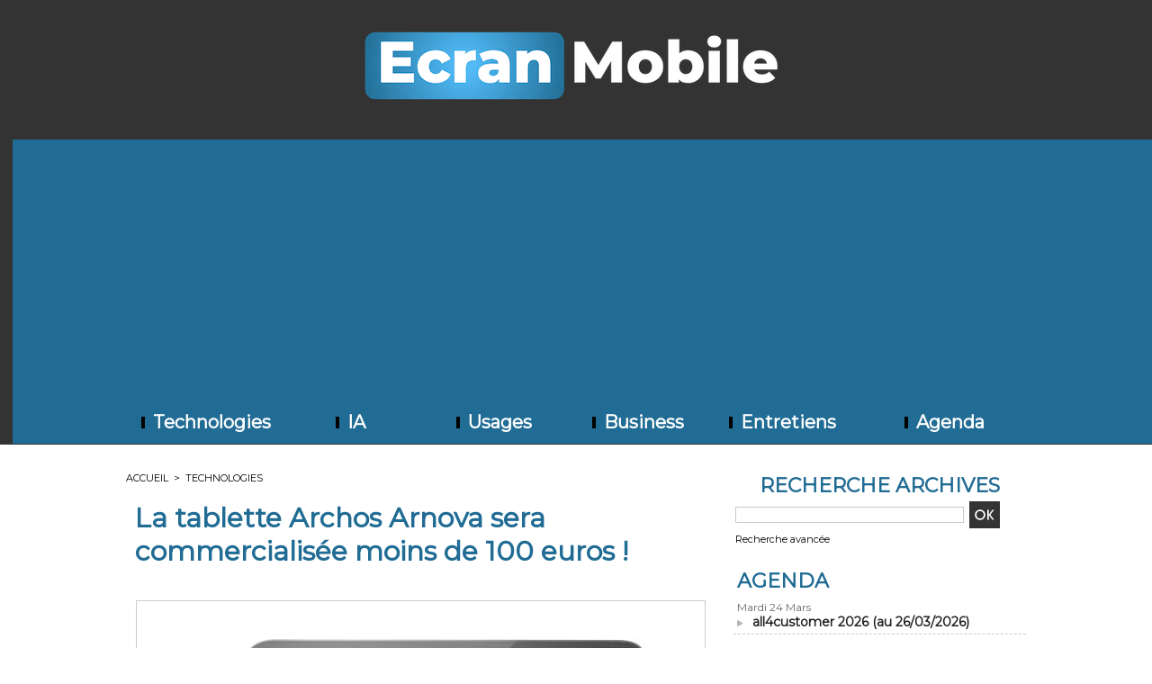

--- FILE ---
content_type: text/html; charset=UTF-8
request_url: https://www.ecranmobile.fr/La-tablette-Archos-Arnova-sera-commercialisee-moins-de-100-euros-_a26832.html
body_size: 8632
content:
<!DOCTYPE html PUBLIC "-//W3C//DTD XHTML 1.0 Strict//EN" "http://www.w3.org/TR/xhtml1/DTD/xhtml1-strict.dtd">
<html xmlns="http://www.w3.org/1999/xhtml" xmlns:og="http://ogp.me/ns#"  xml:lang="fr" lang="fr">
<head>
<title>La tablette Archos Arnova sera commercialisée moins de 100 euros !</title>
 
<meta http-equiv="Content-Type" content="text/html; Charset=UTF-8" />
<meta name="author" lang="fr" content="La Rédaction" />
<meta name="keywords" content="archos, arnova, tablette" />
<meta name="description" content="Pionnier des baladeurs multimedia, Archos frappe fort et annonce la commercialisation de trois tablettes android à des tarifs particulièrement agressifs.Prenant le contre pied d'Apple, Motorola o..." />

<meta name="geo.position" content="48.8330222;2.3268889" />
<meta property="og:url" content="https://www.ecranmobile.fr/La-tablette-Archos-Arnova-sera-commercialisee-moins-de-100-euros-_a26832.html" />
<meta name="image" property="og:image" content="https://www.ecranmobile.fr/photo/art/default/2725337-3856418.jpg?v=1298718892" />
<meta property="og:type" content="article" />
<meta property="og:title" content="La tablette Archos Arnova sera commercialisée moins de 100 euros !" />
<meta property="og:description" content="Pionnier des baladeurs multimedia, Archos frappe fort et annonce la commercialisation de trois tablettes android à des tarifs particulièrement agressifs.Prenant le contre pied d'Apple, Motorola ou Samsung dont les derniers modèles sont facturés plusieurs centaines d'euros, la gamme Arnova,..." />
<meta property="og:site_name" content="EcranMobile.fr" />
<meta property="twitter:card" content="summary_large_image" />
<meta property="twitter:image" content="https://www.ecranmobile.fr/photo/art/default/2725337-3856418.jpg?v=1298718892" />
<meta property="twitter:title" content="La tablette Archos Arnova sera commercialisée moins de 100 euros !" />
<meta property="twitter:description" content="Pionnier des baladeurs multimedia, Archos frappe fort et annonce la commercialisation de trois tablettes android à des tarifs particulièrement agressifs.Prenant le contre pied d'Apple, Motorola o..." />
<link rel="stylesheet" href="/var/style/style_1.css?v=1760539394" type="text/css" />
<link rel="stylesheet" media="only screen and (max-width : 800px)" href="/var/style/style_1101.css?v=1753632331" type="text/css" />
<link rel="stylesheet" href="/assets/css/gbfonts.min.css?v=1724246908" type="text/css">
<meta id="viewport" name="viewport" content="width=device-width, initial-scale=1.0, maximum-scale=1.0" />
<link id="css-responsive" rel="stylesheet" href="/_public/css/responsive.min.css?v=1731587507" type="text/css" />
<link rel="stylesheet" media="only screen and (max-width : 800px)" href="/var/style/style_1101_responsive.css?v=1753632331" type="text/css" />
<link rel="stylesheet" href="/var/style/style.1634303.css?v=1696257349" type="text/css" />
<link rel="stylesheet" href="/var/style/style.1634307.css?v=1462521248" type="text/css" />
<link href="https://fonts.googleapis.com/css?family=Montserrat|Dosis&display=swap" rel="stylesheet" type="text/css" />
<link rel="canonical" href="https://www.ecranmobile.fr/La-tablette-Archos-Arnova-sera-commercialisee-moins-de-100-euros-_a26832.html" />
<link rel="amphtml" href="https://www.ecranmobile.fr/La-tablette-Archos-Arnova-sera-commercialisee-moins-de-100-euros-_a26832.amp.html" />
<link rel="alternate" type="application/rss+xml" title="RSS" href="/xml/syndication.rss" />
<link rel="alternate" type="application/atom+xml" title="ATOM" href="/xml/atom.xml" />
<link rel="icon" href="/favicon.ico?v=1739196151" type="image/x-icon" />
<link rel="shortcut icon" href="/favicon.ico?v=1739196151" type="image/x-icon" />
<script src="/_public/js/jquery-1.8.3.min.js?v=1731587507" type="text/javascript"></script>
<script src="/_public/js/form.js?v=1731587507" type="text/javascript"></script>
<script src="/_public/js/compress_fonctions.js?v=1731587507" type="text/javascript"></script>
<script type="text/javascript" src="//platform.linkedin.com/in.js">lang:fr_FR</script>
<script type="text/javascript">
/*<![CDATA[*//*---->*/
selected_page = ['article', ''];
selected_page = ['article', '2725337'];

 var GBRedirectionMode = 'IF_FOUND';
/*--*//*]]>*/

</script>
 
<!-- Perso tags -->
<script async src="https://pagead2.googlesyndication.com/pagead/js/adsbygoogle.js?client=ca-pub-1107315945071035"
     crossorigin="anonymous"></script>

<script async custom-element="amp-auto-ads"
        src="https://cdn.ampproject.org/v0/amp-auto-ads-0.1.js">
</script>



<!-- Google tag (gtag.js) -->
<script async src="https://www.googletagmanager.com/gtag/js?id=G-SMZ0V1Y3NG"></script>
<script>
  window.dataLayer = window.dataLayer || [];
  function gtag(){dataLayer.push(arguments);}
  gtag('js', new Date());

  gtag('config', 'G-SMZ0V1Y3NG');
</script>

<!-- Google Tag Manager -->
<script>(function(w,d,s,l,i){w[l]=w[l]||[];w[l].push({'gtm.start':
new Date().getTime(),event:'gtm.js'});var f=d.getElementsByTagName(s)[0],
j=d.createElement(s),dl=l!='dataLayer'?'&l='+l:'';j.async=true;j.src=
'https://www.googletagmanager.com/gtm.js?id='+i+dl;f.parentNode.insertBefore(j,f);
})(window,document,'script','dataLayer','GTM-PMB9Z4J');</script>
<!-- End Google Tag Manager -->



<!-- FIN DE LA BALISE DESTINÉE À LA SECTION head -->


<style type="text/css">
.mod_1634303 img, .mod_1634303 embed, .mod_1634303 table {
	 max-width: 625px;
}

.mod_1634303 .mod_1634303_pub {
	 min-width: 633px;
}

.mod_1634303 .mod_1634303_pub .cel1 {
	 padding: 0;
}

.mod_1634303 .photo.left .mod_1634303_pub, .mod_1634303 .photo.right .mod_1634303_pub {
	 min-width: 316px; margin: 15px 10px;
}

.mod_1634303 .photo.left .mod_1634303_pub {
	 margin-left: 0;
}

.mod_1634303 .photo.right .mod_1634303_pub {
	 margin-right: 0;
}

.mod_1634303 .para_3856418 .photo {
	 position: relative;
}

</style>

<!-- Google Analytics -->
<script>
  (function(i,s,o,g,r,a,m){i['GoogleAnalyticsObject']=r;i[r]=i[r]||function(){
  (i[r].q=i[r].q||[]).push(arguments)},i[r].l=1*new Date();a=s.createElement(o),
  m=s.getElementsByTagName(o)[0];a.async=1;a.src=g;m.parentNode.insertBefore(a,m)
  })(window,document,'script','//www.google-analytics.com/analytics.js','ga');

  ga('create', 'UA-134439-6', 'auto');
  ga('send', 'pageview');

</script>
 
</head>

<body class="mep1 home">
<div class="stickyzone">

<div class="z_col130_td_inner">
<div id="z_col130" class="full">
<div class="z_col130_inner">
</div>
</div>
</div>
</div>
<div id="z_col_130_responsive" class="responsive-menu">


<!-- MOBI_swipe 9668592 -->
<div id="mod_9668592" class="mod_9668592 wm-module fullbackground  module-MOBI_swipe">
	 <div class="entete"><div class="fullmod">
		 <span>EcranMobile.fr</span>
	 </div></div>
	<div class="cel1">
		 <ul>
			 <li class="liens" data-link="rubrique,108309"><a href="/Technologies_r1.html" >			 <span>
			 Technologies
			 </span>
</a></li>
			 <li class="liens" data-link="rubrique,109588"><a href="/Usages_r5.html" >			 <span>
			 Usages
			 </span>
</a></li>
			 <li class="liens" data-link="rubrique,111073"><a href="/Business_r6.html" >			 <span>
			 Business
			 </span>
</a></li>
			 <li class="liens" data-link="rubrique,264320"><a href="/Entretiens_r11.html" >			 <span>
			 Entretiens
			 </span>
</a></li>
			 <li class="liens" data-link="rubrique,15133284"><a href="/IA_r16.html" >			 <span>
			 IA
			 </span>
</a></li>
		 </ul>
	</div>
</div>
</div>
<div id="main-responsive">

<div class="z_col0_td_inner z_td_colonne">
<!-- ********************************************** ZONE TITRE FULL ***************************************** -->
	 <div id="z_col0" class="full z_colonne">
		 <div class="z_col0_inner">
<div id="z_col0_responsive" class="module-responsive">

<!-- MOBI_titre 9668591 -->
<div id="mod_9668591" class="mod_9668591 module-MOBI_titre">
<div class="tablet-bg">
<div onclick="swipe()" class="swipe gbicongeneric icon-gbicongeneric-button-swipe-list"></div>
	 <a class="image mobile" href="https://www.ecranmobile.fr"><img src="https://www.ecranmobile.fr/photo/iphone_titre_9668591.png?v=1620922536" alt="Ecran Mobile en"  title="Ecran Mobile en" /></a>
	 <a class="image tablet" href="https://www.ecranmobile.fr"><img src="https://www.ecranmobile.fr/photo/ipad_titre_9668591.png?v=1620922574" alt="Ecran Mobile en"  title="Ecran Mobile en" /></a>
</div>
</div>
</div>

<!-- titre 3680632 -->
<div id="mod_3680632" class="mod_3680632 wm-module fullbackground "><div class="fullmod">
	 <div class="titre_image"><a href="https://www.ecranmobile.fr/"><img src="/photo/titre_3680632.png?v=1756224587" alt="EcranMobile.fr" title="EcranMobile.fr" class="image"/></a></div>
</div></div>
<div id="ecart_after_3680632" class="ecart_col0" style="display:none"><hr /></div>

<!-- barre_outils 3680638 -->
<div id="ecart_before_3680638" class="ecart_col0 " style="display:none"><hr /></div>
<div id="mod_3680638" class="mod_3680638 wm-module fullbackground  module-barre_outils"><div class="fullmod">
	 <table class="menu_ligne" cellpadding="0" cellspacing="0" ><tr>
		 <td class="id7 cel1 bouton">
			 <a data-link="rubrique,108309" href="/Technologies_r1.html">			 <img class="image middle nomargin" src="https://www.ecranmobile.fr/_images/preset/puces/shape1.gif?v=1732287502" alt=""  /> 
Technologies</a>
		 </td>
		 <td class="id4 cel2 bouton">
			 <a data-link="rubrique,15133284" href="/IA_r16.html">			 <img class="image middle nomargin" src="https://www.ecranmobile.fr/_images/preset/puces/shape1.gif?v=1732287502" alt=""  /> 
IA</a>
		 </td>
		 <td class="id2 cel1 bouton">
			 <a data-link="rubrique,109588" href="/Usages_r5.html">			 <img class="image middle nomargin" src="https://www.ecranmobile.fr/_images/preset/puces/shape1.gif?v=1732287502" alt=""  /> 
Usages</a>
		 </td>
		 <td class="id3 cel2 bouton">
			 <a data-link="rubrique,111073" href="/Business_r6.html">			 <img class="image middle nomargin" src="https://www.ecranmobile.fr/_images/preset/puces/shape1.gif?v=1732287502" alt=""  /> 
Business</a>
		 </td>
		 <td class="id6 cel1 bouton">
			 <a data-link="rubrique,264320" href="/Entretiens_r11.html">			 <img class="image middle nomargin" src="https://www.ecranmobile.fr/_images/preset/puces/shape1.gif?v=1732287502" alt=""  /> 
Entretiens</a>
		 </td>
		 <td class="id5 cel2 bouton">
			 <a data-link="agenda,all" href="/agenda/">			 <img class="image middle nomargin" src="https://www.ecranmobile.fr/_images/preset/puces/shape1.gif?v=1732287502" alt=""  /> 
Agenda</a>
		 </td>
	 </tr></table>
</div></div>
		 </div>
	 </div>
<!-- ********************************************** FIN ZONE TITRE FULL ************************************* -->
</div>
<div id="main">
<table id="main_table_inner" cellspacing="0">
<tr class="tr_median">
<td class="z_col1_td_inner z_td_colonne main-colonne">
<!-- ********************************************** COLONNE 1 ********************************************** -->
<div id="z_col1" class="z_colonne">
	 <div class="z_col1_inner z_col_median">
		 <div class="inner">
<div id="breads" class="breadcrump breadcrumbs">
	 <a href="https://www.ecranmobile.fr/">Accueil</a>
	 <span class="sepbread">&nbsp;&gt;&nbsp;</span>
	 <a href="/Technologies_r1.html">Technologies</a>
	 <div class="clear separate"><hr /></div>
</div>
<div id="mod_1634303" class="mod_1634303 wm-module fullbackground  page2_article article-26832">
	 <div class="cel1">
		 <div class="titre">
			 <h1 class="access">
				 La tablette Archos Arnova sera commercialisée moins de 100 euros !
			 </h1>
		 </div>
		 <br class="texte clear" />
		 <br class="texte clear" />
	 <div class="entry-content instapaper_body">
		 <br id="sep_para_1" class="sep_para access"/>
		 <div id="para_1" class="para_3856418 resize" style="">
			 <div class="photo shadow top" style="margin-bottom: 10px">
				 <img class=""  src="https://www.ecranmobile.fr/photo/art/default/2725337-3856418.jpg?v=1298718892" alt="La tablette Archos Arnova sera commercialisée moins de 100 euros !" title="La tablette Archos Arnova sera commercialisée moins de 100 euros !" width="625" />
			 </div>
			 <div class="texte">
				 <div class="access firstletter">
					 Pionnier des baladeurs multimedia, Archos frappe fort et annonce la commercialisation de trois tablettes android à des tarifs particulièrement agressifs.<br /><br />Prenant le contre pied d'Apple, Motorola ou Samsung dont les derniers modèles sont facturés plusieurs centaines d'euros, la gamme Arnova, fabriquée en Chine, débute en effet à .. 99 euros.<br /><br />A ce prix là, les consommateurs bénéficieront d'une tablette sous Android 2.1, d'un écran 7 pouces et d'un modeste processeur.<br /><br />Archos annonce également d'autres modèles dont l'Arnova 10, équipé d'un écran 10,1 pouces et 16 millions de couleurs, avec mémoire 4 Go, caméra, Wifi, haut parleur ou encore gyroscope. (compter 199 euros).<br /><br />A 99 euros, l'Arnova 7 devrait en tout cas marquer les esprits de la même manière qu'Asus le fît il y a déjà 3 ans avec ses netbooks à 300 euros.<div><br />Reste à savoir si les consommateurs plébisciteront ces tablettes et si ce niveau de coût poussera éditeurs de presse voire fournisseurs d'accès à internet à les offrir à leurs abonnés.</div>
				 </div>
			 </div>
<div class="hide_module_inside" style="clear:both;margin:10px 0">
</div>
			 <div class="clear"></div>
		 </div>
	 </div>
		 <br class="texte clear" />
		 <br class="texte clear" />
<br />		 <div class="bloc_tags auteur">
			 <div class="access"><span class="code_tags">Tags</span> : 
<a  class="liens" href='/tags/archos/'>archos</a><span>, </span><a  class="liens" href='/tags/arnova/'>arnova</a><span>, </span><a  class="liens" href='/tags/tablette/'>tablette</a>
			 </div>
		 </div>
		 <div id="date" class="date">
			 <div class="access">Samedi 26 Février 2011</div>
		 </div>
		 <br class="texte clear" />
<iframe class="sharing" src="//www.facebook.com/plugins/like.php?href=https%3A%2F%2Fwww.ecranmobile.fr%2FLa-tablette-Archos-Arnova-sera-commercialisee-moins-de-100-euros-_a26832.html&amp;layout=button_count&amp;show_faces=false&amp;width=100&amp;action=like&amp;colorscheme=light" scrolling="no" frameborder="0" allowTransparency="true" style="float:left; border:none; overflow:hidden; width:105px; height:20px;"></iframe>
<iframe class="sharing" allowtransparency="true" frameborder="0" scrolling="no" src="//platform.twitter.com/widgets/tweet_button.html?url=http%3A%2F%2Fxfru.it%2FId2tU0&amp;counturl=https%3A%2F%2Fwww.ecranmobile.fr%2FLa-tablette-Archos-Arnova-sera-commercialisee-moins-de-100-euros-_a26832.html&amp;text=La%20tablette%20Archos%20Arnova%20sera%20commercialis%C3%A9e%20moins%20de%20100%20euros%20%21&amp;count=horizontal" style="float:left;width:115px; height:20px;"></iframe>
<div class="sharing" style="float: left; width:115px; height:20px;">
<script type="IN/Share" data-url="https://www.ecranmobile.fr/La-tablette-Archos-Arnova-sera-commercialisee-moins-de-100-euros-_a26832.html" data-counter="right"></script>
</div>
<div class="sharing" style="float: left; width:115px; height:20px;">
<a href="//pinterest.com/pin/create/button/?url=https%3A%2F%2Fwww.ecranmobile.fr%2FLa-tablette-Archos-Arnova-sera-commercialisee-moins-de-100-euros-_a26832.html&amp;media=https%3A%2F%2Fwww.ecranmobile.fr%2Fphoto%2Fart%2Flarge%2F2725337-3856418.jpg%3Fv%3D1466573715&amp;description=La+tablette+Archos+Arnova+sera+commercialis%C3%A9e+moins+de+100+euros+%21" data-pin-do="buttonPin" data-pin-config="beside"><img border="0" src="//assets.pinterest.com/images/pidgets/pin_it_button.png" title="Pin It" /></a>
</div>
<div class="clear"></div>
		 <div id="entete_liste">
		 <br />
		 <div class="entete_liste" style="float:left">
			 <div class="access" style="padding-top:5px">A lire également</div>
		 </div>
		 <div class="titre_liste pager" style="float:right; padding:0 0 10px 0">
			 <a class="sel" rel="nofollow" href="javascript:void(0)" onclick="recharge('entete_liste', 'https://www.ecranmobile.fr/mymodule/1634303/', '', 'start=-2&amp;numero=26832&amp;java=false&amp;ajax=true&amp;show=liste_articles&amp;mod_size=2')">&lt;</a>
			 <a href="javascript:void(0)" rel="nofollow" onclick="recharge('entete_liste', 'https://www.ecranmobile.fr/mymodule/1634303/', '', 'start=2&amp;numero=26832&amp;java=false&amp;ajax=true&amp;show=liste_articles&amp;mod_size=2')">&gt;</a>
		 </div>
		 <div class="break" style="padding-bottom: 10px"></div>
			 <table class="same_rub inner" cellpadding="0" cellspacing="0"><tr style="margin:0 auto">
		 <td class="bloc_liste" style="padding-right:5px;">
		 <div class="titre_liste bloc">
			 <div class="not-responsive" style="position: relative; background: transparent url(https://www.ecranmobile.fr/photo/art/iphone/93842281-65518888.jpg?v=1769123299) center center no-repeat; display:block; padding-top: 163px; cursor:pointer" onclick="location.href = 'https://www.ecranmobile.fr/Spotify-deploie-les-Prompted-Playlists-des-playlists-creees-par-IA-a-partir-d-une-simple-idee_a78593.html'"></div>
			 <div class="responsive" style="display:none; background: transparent url(https://www.ecranmobile.fr/photo/art/large_x2/93842281-65518888.jpg?v=1769123299) center center no-repeat; cursor:pointer" onclick="location.href = 'https://www.ecranmobile.fr/Spotify-deploie-les-Prompted-Playlists-des-playlists-creees-par-IA-a-partir-d-une-simple-idee_a78593.html'"></div>
			 <h3 class="access">
			 <span class="date">Vendredi 23 Janvier 2026 - 14:00</span>			 <a class="access" href="/Spotify-deploie-les-Prompted-Playlists-des-playlists-creees-par-IA-a-partir-d-une-simple-idee_a78593.html">			 <img class="image middle nomargin" src="https://www.ecranmobile.fr/_images/preset/puces/arrow21.gif?v=1732287502" alt=""  /> 
Spotify déploie les Prompted Playlists : des playlists créées par IA à partir d’une simple idée</a>
			 </h3>
		 </div>
		 </td>
		 <td class="bloc_liste" style="padding-left:5px;">
		 <div class="titre_liste bloc">
			 <div class="not-responsive" style="position: relative; background: transparent url(https://www.ecranmobile.fr/photo/art/iphone/93842089-65518845.jpg?v=1769122318) center center no-repeat; display:block; padding-top: 163px; cursor:pointer" onclick="location.href = 'https://www.ecranmobile.fr/Rachat-de-SFR-Bouygues-Orange-et-Free-prets-a-revoir-leur-offre-a-la-hausse_a78591.html'"></div>
			 <div class="responsive" style="display:none; background: transparent url(https://www.ecranmobile.fr/photo/art/large_x2/93842089-65518845.jpg?v=1769122318) center center no-repeat; cursor:pointer" onclick="location.href = 'https://www.ecranmobile.fr/Rachat-de-SFR-Bouygues-Orange-et-Free-prets-a-revoir-leur-offre-a-la-hausse_a78591.html'"></div>
			 <h3 class="access">
			 <span class="date">Jeudi 22 Janvier 2026 - 23:47</span>			 <a class="access" href="/Rachat-de-SFR-Bouygues-Orange-et-Free-prets-a-revoir-leur-offre-a-la-hausse_a78591.html">			 <img class="image middle nomargin" src="https://www.ecranmobile.fr/_images/preset/puces/arrow21.gif?v=1732287502" alt=""  /> 
Rachat de SFR : Bouygues, Orange et Free prêts à revoir leur offre à la hausse ?</a>
			 </h3>
		 </div>
		 </td>
			 </tr></table>
		 </div>
 
		 <br />
		 <!-- page2_commentaire -->
		 <a id="comments"></a>
		 <div id="mod_1634307" class="param_commentaire view_comment mod_1634307 wm-module fullbackground ">
			 <div class="cel1">
				 <div class="infos">
					 <a id="title_view_comment" href="/La-tablette-Archos-Arnova-sera-commercialisee-moins-de-100-euros-_a26832.html?com#comments">Voir les <span>2</span> commentaires</a>
				 </div>
				 <div class="clear separate"><hr /></div>
		 </div>
		 </div>
 
		 <p class="boutons_ligne">
			 <a class="access" href="/Technologies_r1.html">Technologies</a>
			 <span class="access"> | </span>
			 <a class="access" href="/IA_r16.html">IA</a>
			 <span class="access"> | </span>
			 <a class="access" href="/Entretiens_r11.html">Entretiens</a>
			 <span class="access"> | </span>
			 <a class="access" href="/Usages_r5.html">Usages</a>
			 <span class="access"> | </span>
			 <a class="access" href="/Business_r6.html">Business</a>
			 <span class="access"> | </span>
			 <a class="access" href="/Revue-de-web_r7.html">Revue de web</a>
			 <span class="access"> | </span>
			 <a class="access" href="/Focus_r15.html">Focus</a>
		 </p>
	 </div>
</div>
<div id="ecart_after_1634303" class="ecart_col1"><hr /></div>
		 </div>
	 </div>
</div>
<!-- ********************************************** FIN COLONNE 1 ****************************************** -->
</td>
<td class="z_col2_td_inner z_td_colonne">
<!-- ********************************************** COLONNE 2 ********************************************** -->
<div id="z_col2" class="z_colonne">
	 <div class="z_col2_inner z_col_median">
		 <div class="inner">

<!-- recherche 12648880 -->
<div id="mod_12648880" class="mod_12648880 wm-module fullbackground  recherche type-1">
	 <form id="form_12648880" action="/search/" method="get" enctype="application/x-www-form-urlencoded" >
	 <div class="entete"><div class="fullmod">
		 <span>Recherche Archives</span>
	 </div></div>
		 <div class="cel1">
			 			 <span><span class="cel">
<input type="text" style="width:250px" id="keyword_12648880" name="keyword" value="" class="button"   />			 </span><span class="cel">
<input type="image" src="/_images/icones/ok_10.png?v=1731587505" alt="OK" title="OK" />
			 </span></span>
			 <div class="avance" style="margin-top:5px">
				 <a href="/search/?avance=1">Recherche avancée</a>
			 </div>
		 </div>
	 </form>
</div>
<div id="ecart_after_12648880" class="ecart_col2"><hr /></div>

<!-- agenda 12623076 -->
<div id="ecart_before_12623076" class="ecart_col2 responsive" style="display:none"><hr /></div>
<div id="mod_12623076" class="mod_12623076 wm-module fullbackground  module-agenda type-2">
	 <div class="entete"><div class="fullmod">
		 <a href="/agenda/">Agenda</a>
	 </div></div>
	 <ul class="liste_agenda">
		 <li class="cel1 alone">
			 <div class="evenement">
				 <div class="timeline">Mardi 24 Mars</div>
				 <img class="image middle nomargin" src="https://www.ecranmobile.fr/_images/preset/puces/arrow60.png?v=1732287502" alt=""  /> 
				 <a href="https://www.ecranmobile.fr/agenda/all4customer-2026_ae1903455.html">all4customer 2026 (au 26/03/2026)</a><br />
			 </div>
		 </li>
	 </ul>
</div>
<div id="ecart_after_12623076" class="ecart_col2"><hr /></div>

<!-- xml 28695032 -->
<div id="mod_28695032" class="mod_28695032 wm-module fullbackground  module-xml">
	 <div class="entete"><div class="fullmod">
		 <span>Entretiens</span>
	 </div></div>
	 <ul class="xml">
		 <li class="cel1 first">
			 <h3 class="titre">
					 <img class="image middle nomargin" src="https://www.ecranmobile.fr/_images/preset/puces/arrow18.gif?v=1732287502" alt=""  /> 
				 <a href="https://www.ecranmobile.fr/​Barak-Witkowski-Appsflyer-Les-marketeurs-peuvent-desormais-visualiser-un-parcours-client-unifie_a78502.html" >
					 ​Barak Witkowski, Appsflyer : « Les marketeurs peuvent désormais visualiser un parcours client unifié »
				 </a>
			 </h3>
			 <div class="photo">
				 <a href="https://www.ecranmobile.fr/​Barak-Witkowski-Appsflyer-Les-marketeurs-peuvent-desormais-visualiser-un-parcours-client-unifie_a78502.html" ><img src="https://www.ecranmobile.fr/photo/art/imagette/92720871-64942816.jpg" class="image" width="48" alt="https://www.ecranmobile.fr/​Barak-Witkowski-Appsflyer-Les-marketeurs-peuvent-desormais-visualiser-un-parcours-client-unifie_a78502.html" /></a>
			 </div>
			 <div class="texte">
				 <a href="https://www.ecranmobile.fr/​Barak-Witkowski-Appsflyer-Les-marketeurs-peuvent-desormais-visualiser-un-parcours-client-unifie_a78502.html" >Chief Product Officer chez AppsFlyer, ​Barak Witkowski revient sur les dernières innovation de c...</a>
			 </div>
			 <div class="clear"></div>
<div class="date">
21/11/2025 12:30 - <span class="auteur">Jérôme Bouteiller</span></div>
		 </li>
		 <li class="cel2">
			 <h3 class="titre">
					 <img class="image middle nomargin" src="https://www.ecranmobile.fr/_images/preset/puces/arrow18.gif?v=1732287502" alt=""  /> 
				 <a href="https://www.ecranmobile.fr/​Vincent-Pillet-UserADgents-Le-store-de-ChatGPT-peut-bousculer-les-usages_a78496.html" >
					 ​Vincent Pillet, UserADgents : « Le store de ChatGPT peut bousculer les usages »
				 </a>
			 </h3>
			 <div class="photo">
				 <a href="https://www.ecranmobile.fr/​Vincent-Pillet-UserADgents-Le-store-de-ChatGPT-peut-bousculer-les-usages_a78496.html" ><img src="https://www.ecranmobile.fr/photo/art/imagette/92685710-64926035.jpg" class="image" width="48" alt="https://www.ecranmobile.fr/​Vincent-Pillet-UserADgents-Le-store-de-ChatGPT-peut-bousculer-les-usages_a78496.html" /></a>
			 </div>
			 <div class="texte">
				 <a href="https://www.ecranmobile.fr/​Vincent-Pillet-UserADgents-Le-store-de-ChatGPT-peut-bousculer-les-usages_a78496.html" >Intégration de l’intelligence artificielle dans les applications, montée en puissance de...</a>
			 </div>
			 <div class="clear"></div>
<div class="date">
20/11/2025 08:30 - <span class="auteur">Jérôme Bouteiller</span></div>
		 </li>
		 <li class="cel1">
			 <h3 class="titre">
					 <img class="image middle nomargin" src="https://www.ecranmobile.fr/_images/preset/puces/arrow18.gif?v=1732287502" alt=""  /> 
				 <a href="https://www.ecranmobile.fr/​Oren-Kaniel-Appsflyer-la-veritable-limite-du-marketing-c-est-l-attention-pas-la-technologie_a78489.html" >
					 ​Oren Kaniel, Appsflyer : « la véritable limite du marketing, c’est l’attention, pas la technologie »
				 </a>
			 </h3>
			 <div class="photo">
				 <a href="https://www.ecranmobile.fr/​Oren-Kaniel-Appsflyer-la-veritable-limite-du-marketing-c-est-l-attention-pas-la-technologie_a78489.html" ><img src="https://www.ecranmobile.fr/photo/art/imagette/92657519-64912409.jpg" class="image" width="48" alt="https://www.ecranmobile.fr/​Oren-Kaniel-Appsflyer-la-veritable-limite-du-marketing-c-est-l-attention-pas-la-technologie_a78489.html" /></a>
			 </div>
			 <div class="texte">
				 <a href="https://www.ecranmobile.fr/​Oren-Kaniel-Appsflyer-la-veritable-limite-du-marketing-c-est-l-attention-pas-la-technologie_a78489.html" >Cofondateur et PDG d’AppsFlyer évoque l’élargissement du périmètre d’Appsflyer et l’intégration d...</a>
			 </div>
			 <div class="clear"></div>
<div class="date">
19/11/2025 08:00 - <span class="auteur">Jérôme Bouteiller</span></div>
		 </li>
		 <li class="cel2 last">
			 <h3 class="titre">
					 <img class="image middle nomargin" src="https://www.ecranmobile.fr/_images/preset/puces/arrow18.gif?v=1732287502" alt=""  /> 
				 <a href="https://www.ecranmobile.fr/​Jerome-Granados-GoodBarber-Le-vibe-coding-et-le-No-Code-ne-s-adressent-pas-aux-memes-cibles_a78467.html" >
					 ​Jérôme Granados, GoodBarber : « Le vibe coding et le No Code ne s’adressent pas aux mêmes cibles »
				 </a>
			 </h3>
			 <div class="photo">
				 <a href="https://www.ecranmobile.fr/​Jerome-Granados-GoodBarber-Le-vibe-coding-et-le-No-Code-ne-s-adressent-pas-aux-memes-cibles_a78467.html" ><img src="https://www.ecranmobile.fr/photo/art/imagette/92382875-64798935.jpg" class="image" width="48" alt="https://www.ecranmobile.fr/​Jerome-Granados-GoodBarber-Le-vibe-coding-et-le-No-Code-ne-s-adressent-pas-aux-memes-cibles_a78467.html" /></a>
			 </div>
			 <div class="texte">
				 <a href="https://www.ecranmobile.fr/​Jerome-Granados-GoodBarber-Le-vibe-coding-et-le-No-Code-ne-s-adressent-pas-aux-memes-cibles_a78467.html" >A l’occasion du lancement de la fonctionnalité « RAG chatbot », Jérôme Granados, directeu...</a>
			 </div>
			 <div class="clear"></div>
<div class="date">
07/11/2025 15:40 - <span class="auteur">Jérôme Bouteiller</span></div>
		 </li>
	 </ul>
</div>
<div id="ecart_after_28695032" class="ecart_col2"><hr /></div>

<!-- services_web2 12623137 -->
<div id="ecart_before_12623137" class="ecart_col2 responsive" style="display:none"><hr /></div>
<div id="mod_12623137" class="mod_12623137 wm-module fullbackground  services_web2">
		 <div class="cel1">
					 <div class="lien">
						 <a href="https://www.facebook.com/EcranMobile/" style="height: 46px; line-height: 46px" target="_blank"><img src="/_images/services_web2/set1/facebook.png" alt="Facebook" title="Facebook" /></a>
						 <a href="https://www.facebook.com/EcranMobile/" target="_blank">Facebook</a>
					 </div>
					 <div class="lien">
						 <a href="https://twitter.com/Ecranmobilefr" style="height: 46px; line-height: 46px" target="_blank"><img src="/_images/services_web2/set1/twitter.png" alt="Twitter" title="Twitter" /></a>
						 <a href="https://twitter.com/Ecranmobilefr" target="_blank">Twitter</a>
					 </div>
					 <div class="lien">
						 <a href="http://www.ecranmobile.fr/xml/syndication.rss" style="height: 46px; line-height: 46px" target="_blank"><img src="/_images/services_web2/set1/rss.png" alt="Rss" title="Rss" /></a>
						 <a href="http://www.ecranmobile.fr/xml/syndication.rss" target="_blank">Rss</a>
					 </div>
					 <div class="lien">
						 <a href="https://www.linkedin.com/company/ecranmobile/" style="height: 46px; line-height: 46px" target="_blank"><img src="/_images/services_web2/set1/linkedin.png" alt="LinkedIn" title="LinkedIn" /></a>
						 <a href="https://www.linkedin.com/company/ecranmobile/" target="_blank">LinkedIn</a>
					 </div>
					 <div class="lien">
						 <a href="https://www.ecranmobile.fr/newsletter" style="height: 46px; line-height: 46px" ><img src="/_images/services_web2/set1/newsletter.png" alt="Newsletter" title="Newsletter" /></a>
						 <a href="https://www.ecranmobile.fr/newsletter" >Newsletter</a>
					 </div>
	 <div class="clear"></div>
		 </div>
</div>
<div id="ecart_after_12623137" class="ecart_col2"><hr /></div>

<!-- html 54482549 -->
<div id="ecart_before_54482549" class="ecart_col2 responsive" style="display:none"><hr /></div>
	 <!-- Google Tag Manager (noscript) -->
<noscript><iframe src="https://www.googletagmanager.com/ns.html?id=GTM-PMB9Z4J"
height="0" width="0" style="display:none;visibility:hidden"></iframe></noscript>
<!-- End Google Tag Manager (noscript) -->
<div id="ecart_after_54482549" class="ecart_col2"><hr /></div>

<!-- html 62661204 -->
<div id="ecart_before_62661204" class="ecart_col2 responsive" style="display:none"><hr /></div>
	 <script async type="application/javascript"
        src="https://news.google.com/swg/js/v1/swg-basic.js"></script>
<script>
  (self.SWG_BASIC = self.SWG_BASIC || []).push( basicSubscriptions => {
    basicSubscriptions.init({
      type: "NewsArticle",
      isPartOfType: ["Product"],
      isPartOfProductId: "CAowy4PqBw:openaccess",
      clientOptions: { theme: "light", lang: "fr" },
    });
  });
</script>
<div id="ecart_after_62661204" class="ecart_col2"><hr /></div>

<!-- xml 73741705 -->
<div id="mod_73741705" class="mod_73741705 wm-module fullbackground  module-xml">
	 <div class="entete"><div class="fullmod">
		 <span>Flux RSS</span>
	 </div></div>
</div>
		 </div>
	 </div>
</div>
<!-- ********************************************** FIN COLONNE 2 ****************************************** -->
</td>
</tr>

</table>

</div>
<div class="z_col100_td_inner z_td_colonne">
<!-- ********************************************** ZONE OURS FULL ***************************************** -->
	 <div id="z_col100" class="full z_colonne">
		 <div class="z_col100_inner">

<!-- ours 1634304 -->
<div id="mod_1634304" class="mod_1634304 wm-module fullbackground  module-ours"><div class="fullmod">
	 <div class="legal">
		 (c) Ecran Mobile 2008 - 2025 redaction (@) ecranmobile.fr
	 </div>
	 <div class="bouton">
		 <a href="/sitemap/">Plan du site</a>
		 <span> | </span>
		 <img src="/_images/icones/rssmini.gif" alt="RSS" class="image" /> <a href="/feeds/">Syndication</a>
		 <span> | </span>
		 <a href="/tags/">Tags</a>
	</div>
</div></div>
<div id="ecart_after_1634304" class="ecart_col100"><hr /></div>

<!-- html 54481662 -->
<div id="ecart_before_54481662" class="ecart_col100 responsive" style="display:none"><hr /></div>
	 
		 </div>
	 </div>
<!-- ********************************************** FIN ZONE OURS FULL ************************************* -->
</div>
</div>
<script type="text/javascript">
/*<![CDATA[*//*---->*/
if (typeof wm_select_link === 'function') wm_select_link('.mod_9668592 .liens');

				(function(d){
				  var f = d.getElementsByTagName('script')[0], p = d.createElement('script');
				  p.type = 'text/javascript';
				  p.async = true;
				  p.src = '//assets.pinterest.com/js/pinit.js';
				  f.parentNode.insertBefore(p, f);
				}(document));

$(function() {
    var ok_search = false;
    var search = document.location.pathname.replace(/^(.*)\/search\/([^\/]+)\/?(.*)$/, '$2');
    if (search != '' && search != document.location.pathname)	{ 
        ok_search = true;
    } else {
        search = document.location.search.replace(/^\?(.*)&?keyword=([^&]*)&?(.*)/, '$2');
        if (search != '' && search != document.location.search)	{
            ok_search = true;
        }
    }
    if (ok_search) {
        $('#icon-search-12648880').trigger('click');
        $('#keyword_safe_12648880').hide(); 
        $('#keyword_12648880').val(decodeURIComponent(search).replace('+', ' ')).show();
    }
});

    //Events Section
    $(document).on('click', '#mod_12623076 .eventDate', function(e) {
        var items = $('.expandableEvent');
        var li = $(e.currentTarget).parent();
      
        //Backdoors Expandable Mode 
        items.not(li).removeClass('selected').addClass('notSelected').find('.evenement').slideUp();
        li.toggleClass('selected').toggleClass('notSelected').find('.evenement').toggle('slide');
        
    });
    

	
	var maxWidth12623137 = 0;
	$('.mod_12623137 div.lien').each(function() { 
		width = $(this).innerWidth();
		if (width > maxWidth12623137)	maxWidth12623137 = width;
	});
	
	$('.mod_12623137 div.lien').each(function() {
		width = $(this).innerWidth();
		if (width <= maxWidth12623137)	$(this).css('width', maxWidth12623137 + 'px');
	});
	
/*--*//*]]>*/
</script>
</body>

</html>


--- FILE ---
content_type: text/html; charset=utf-8
request_url: https://www.google.com/recaptcha/api2/aframe
body_size: 270
content:
<!DOCTYPE HTML><html><head><meta http-equiv="content-type" content="text/html; charset=UTF-8"></head><body><script nonce="jdQNLTXkz4Ga2Z_nREUNpA">/** Anti-fraud and anti-abuse applications only. See google.com/recaptcha */ try{var clients={'sodar':'https://pagead2.googlesyndication.com/pagead/sodar?'};window.addEventListener("message",function(a){try{if(a.source===window.parent){var b=JSON.parse(a.data);var c=clients[b['id']];if(c){var d=document.createElement('img');d.src=c+b['params']+'&rc='+(localStorage.getItem("rc::a")?sessionStorage.getItem("rc::b"):"");window.document.body.appendChild(d);sessionStorage.setItem("rc::e",parseInt(sessionStorage.getItem("rc::e")||0)+1);localStorage.setItem("rc::h",'1769404997296');}}}catch(b){}});window.parent.postMessage("_grecaptcha_ready", "*");}catch(b){}</script></body></html>